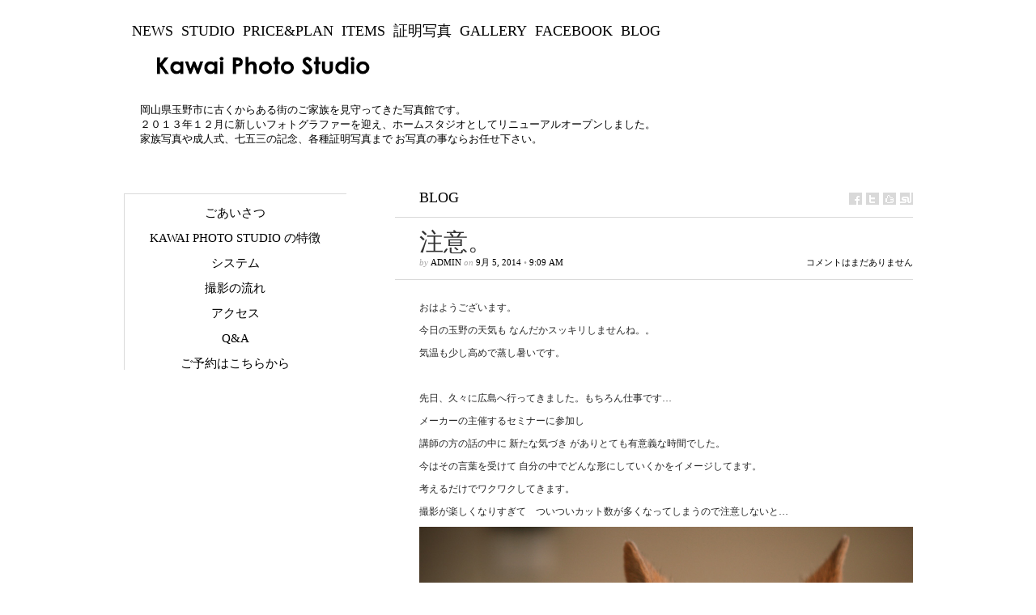

--- FILE ---
content_type: text/html; charset=UTF-8
request_url: http://kawai-photostudio.com/blog/%E6%B3%A8%E6%84%8F%E3%81%97%E3%81%BE%E3%81%99%E3%80%82/
body_size: 36151
content:
<!DOCTYPE html PUBLIC "-//W3C//DTD XHTML 1.1//EN" "http://www.w3.org/TR/xhtml11/DTD/xhtml11.dtd">
<html xmlns="http://www.w3.org/1999/xhtml" dir="ltr" xml:lang="ja">
    <head>
        <meta http-equiv="Content-Type" content="text/html; charset=UTF-8" />
        <title>注意。 | KAWAI Photo Studio 　河合写真館</title>
        <meta http-equiv="Content-language" content="ja" />
		<link rel="profile" href="http://gmpg.org/xfn/11" />
        <link rel="shortcut icon" href="http://kawai-photostudio.com/wordpress/wp-content/themes/KawaiPhotoStudio/images/favico.ico" type="image/x-icon" />
        <link rel="stylesheet" type="text/css" media="all" href="http://kawai-photostudio.com/wordpress/wp-content/themes/KawaiPhotoStudio/style.css" />
        <!--[if IE]><link rel="stylesheet" type="text/css" media="all" href="http://kawai-photostudio.com/wordpress/wp-content/themes/KawaiPhotoStudio/ie.css" /><![endif]-->
                <meta name='robots' content='max-image-preview:large' />
<link rel="alternate" type="application/rss+xml" title="KAWAI Photo Studio 　河合写真館 &raquo; フィード" href="http://kawai-photostudio.com/feed/" />
<link rel="alternate" type="application/rss+xml" title="KAWAI Photo Studio 　河合写真館 &raquo; コメントフィード" href="http://kawai-photostudio.com/comments/feed/" />
<link rel="alternate" type="application/rss+xml" title="KAWAI Photo Studio 　河合写真館 &raquo; 注意。 のコメントのフィード" href="http://kawai-photostudio.com/blog/%e6%b3%a8%e6%84%8f%e3%81%97%e3%81%be%e3%81%99%e3%80%82/feed/" />
<link rel="alternate" title="oEmbed (JSON)" type="application/json+oembed" href="http://kawai-photostudio.com/wp-json/oembed/1.0/embed?url=http%3A%2F%2Fkawai-photostudio.com%2Fblog%2F%25e6%25b3%25a8%25e6%2584%258f%25e3%2581%2597%25e3%2581%25be%25e3%2581%2599%25e3%2580%2582%2F" />
<link rel="alternate" title="oEmbed (XML)" type="text/xml+oembed" href="http://kawai-photostudio.com/wp-json/oembed/1.0/embed?url=http%3A%2F%2Fkawai-photostudio.com%2Fblog%2F%25e6%25b3%25a8%25e6%2584%258f%25e3%2581%2597%25e3%2581%25be%25e3%2581%2599%25e3%2580%2582%2F&#038;format=xml" />
<style id='wp-img-auto-sizes-contain-inline-css' type='text/css'>
img:is([sizes=auto i],[sizes^="auto," i]){contain-intrinsic-size:3000px 1500px}
/*# sourceURL=wp-img-auto-sizes-contain-inline-css */
</style>
<style id='wp-emoji-styles-inline-css' type='text/css'>

	img.wp-smiley, img.emoji {
		display: inline !important;
		border: none !important;
		box-shadow: none !important;
		height: 1em !important;
		width: 1em !important;
		margin: 0 0.07em !important;
		vertical-align: -0.1em !important;
		background: none !important;
		padding: 0 !important;
	}
/*# sourceURL=wp-emoji-styles-inline-css */
</style>
<style id='wp-block-library-inline-css' type='text/css'>
:root{--wp-block-synced-color:#7a00df;--wp-block-synced-color--rgb:122,0,223;--wp-bound-block-color:var(--wp-block-synced-color);--wp-editor-canvas-background:#ddd;--wp-admin-theme-color:#007cba;--wp-admin-theme-color--rgb:0,124,186;--wp-admin-theme-color-darker-10:#006ba1;--wp-admin-theme-color-darker-10--rgb:0,107,160.5;--wp-admin-theme-color-darker-20:#005a87;--wp-admin-theme-color-darker-20--rgb:0,90,135;--wp-admin-border-width-focus:2px}@media (min-resolution:192dpi){:root{--wp-admin-border-width-focus:1.5px}}.wp-element-button{cursor:pointer}:root .has-very-light-gray-background-color{background-color:#eee}:root .has-very-dark-gray-background-color{background-color:#313131}:root .has-very-light-gray-color{color:#eee}:root .has-very-dark-gray-color{color:#313131}:root .has-vivid-green-cyan-to-vivid-cyan-blue-gradient-background{background:linear-gradient(135deg,#00d084,#0693e3)}:root .has-purple-crush-gradient-background{background:linear-gradient(135deg,#34e2e4,#4721fb 50%,#ab1dfe)}:root .has-hazy-dawn-gradient-background{background:linear-gradient(135deg,#faaca8,#dad0ec)}:root .has-subdued-olive-gradient-background{background:linear-gradient(135deg,#fafae1,#67a671)}:root .has-atomic-cream-gradient-background{background:linear-gradient(135deg,#fdd79a,#004a59)}:root .has-nightshade-gradient-background{background:linear-gradient(135deg,#330968,#31cdcf)}:root .has-midnight-gradient-background{background:linear-gradient(135deg,#020381,#2874fc)}:root{--wp--preset--font-size--normal:16px;--wp--preset--font-size--huge:42px}.has-regular-font-size{font-size:1em}.has-larger-font-size{font-size:2.625em}.has-normal-font-size{font-size:var(--wp--preset--font-size--normal)}.has-huge-font-size{font-size:var(--wp--preset--font-size--huge)}.has-text-align-center{text-align:center}.has-text-align-left{text-align:left}.has-text-align-right{text-align:right}.has-fit-text{white-space:nowrap!important}#end-resizable-editor-section{display:none}.aligncenter{clear:both}.items-justified-left{justify-content:flex-start}.items-justified-center{justify-content:center}.items-justified-right{justify-content:flex-end}.items-justified-space-between{justify-content:space-between}.screen-reader-text{border:0;clip-path:inset(50%);height:1px;margin:-1px;overflow:hidden;padding:0;position:absolute;width:1px;word-wrap:normal!important}.screen-reader-text:focus{background-color:#ddd;clip-path:none;color:#444;display:block;font-size:1em;height:auto;left:5px;line-height:normal;padding:15px 23px 14px;text-decoration:none;top:5px;width:auto;z-index:100000}html :where(.has-border-color){border-style:solid}html :where([style*=border-top-color]){border-top-style:solid}html :where([style*=border-right-color]){border-right-style:solid}html :where([style*=border-bottom-color]){border-bottom-style:solid}html :where([style*=border-left-color]){border-left-style:solid}html :where([style*=border-width]){border-style:solid}html :where([style*=border-top-width]){border-top-style:solid}html :where([style*=border-right-width]){border-right-style:solid}html :where([style*=border-bottom-width]){border-bottom-style:solid}html :where([style*=border-left-width]){border-left-style:solid}html :where(img[class*=wp-image-]){height:auto;max-width:100%}:where(figure){margin:0 0 1em}html :where(.is-position-sticky){--wp-admin--admin-bar--position-offset:var(--wp-admin--admin-bar--height,0px)}@media screen and (max-width:600px){html :where(.is-position-sticky){--wp-admin--admin-bar--position-offset:0px}}

/*# sourceURL=wp-block-library-inline-css */
</style><style id='global-styles-inline-css' type='text/css'>
:root{--wp--preset--aspect-ratio--square: 1;--wp--preset--aspect-ratio--4-3: 4/3;--wp--preset--aspect-ratio--3-4: 3/4;--wp--preset--aspect-ratio--3-2: 3/2;--wp--preset--aspect-ratio--2-3: 2/3;--wp--preset--aspect-ratio--16-9: 16/9;--wp--preset--aspect-ratio--9-16: 9/16;--wp--preset--color--black: #000000;--wp--preset--color--cyan-bluish-gray: #abb8c3;--wp--preset--color--white: #ffffff;--wp--preset--color--pale-pink: #f78da7;--wp--preset--color--vivid-red: #cf2e2e;--wp--preset--color--luminous-vivid-orange: #ff6900;--wp--preset--color--luminous-vivid-amber: #fcb900;--wp--preset--color--light-green-cyan: #7bdcb5;--wp--preset--color--vivid-green-cyan: #00d084;--wp--preset--color--pale-cyan-blue: #8ed1fc;--wp--preset--color--vivid-cyan-blue: #0693e3;--wp--preset--color--vivid-purple: #9b51e0;--wp--preset--gradient--vivid-cyan-blue-to-vivid-purple: linear-gradient(135deg,rgb(6,147,227) 0%,rgb(155,81,224) 100%);--wp--preset--gradient--light-green-cyan-to-vivid-green-cyan: linear-gradient(135deg,rgb(122,220,180) 0%,rgb(0,208,130) 100%);--wp--preset--gradient--luminous-vivid-amber-to-luminous-vivid-orange: linear-gradient(135deg,rgb(252,185,0) 0%,rgb(255,105,0) 100%);--wp--preset--gradient--luminous-vivid-orange-to-vivid-red: linear-gradient(135deg,rgb(255,105,0) 0%,rgb(207,46,46) 100%);--wp--preset--gradient--very-light-gray-to-cyan-bluish-gray: linear-gradient(135deg,rgb(238,238,238) 0%,rgb(169,184,195) 100%);--wp--preset--gradient--cool-to-warm-spectrum: linear-gradient(135deg,rgb(74,234,220) 0%,rgb(151,120,209) 20%,rgb(207,42,186) 40%,rgb(238,44,130) 60%,rgb(251,105,98) 80%,rgb(254,248,76) 100%);--wp--preset--gradient--blush-light-purple: linear-gradient(135deg,rgb(255,206,236) 0%,rgb(152,150,240) 100%);--wp--preset--gradient--blush-bordeaux: linear-gradient(135deg,rgb(254,205,165) 0%,rgb(254,45,45) 50%,rgb(107,0,62) 100%);--wp--preset--gradient--luminous-dusk: linear-gradient(135deg,rgb(255,203,112) 0%,rgb(199,81,192) 50%,rgb(65,88,208) 100%);--wp--preset--gradient--pale-ocean: linear-gradient(135deg,rgb(255,245,203) 0%,rgb(182,227,212) 50%,rgb(51,167,181) 100%);--wp--preset--gradient--electric-grass: linear-gradient(135deg,rgb(202,248,128) 0%,rgb(113,206,126) 100%);--wp--preset--gradient--midnight: linear-gradient(135deg,rgb(2,3,129) 0%,rgb(40,116,252) 100%);--wp--preset--font-size--small: 13px;--wp--preset--font-size--medium: 20px;--wp--preset--font-size--large: 36px;--wp--preset--font-size--x-large: 42px;--wp--preset--spacing--20: 0.44rem;--wp--preset--spacing--30: 0.67rem;--wp--preset--spacing--40: 1rem;--wp--preset--spacing--50: 1.5rem;--wp--preset--spacing--60: 2.25rem;--wp--preset--spacing--70: 3.38rem;--wp--preset--spacing--80: 5.06rem;--wp--preset--shadow--natural: 6px 6px 9px rgba(0, 0, 0, 0.2);--wp--preset--shadow--deep: 12px 12px 50px rgba(0, 0, 0, 0.4);--wp--preset--shadow--sharp: 6px 6px 0px rgba(0, 0, 0, 0.2);--wp--preset--shadow--outlined: 6px 6px 0px -3px rgb(255, 255, 255), 6px 6px rgb(0, 0, 0);--wp--preset--shadow--crisp: 6px 6px 0px rgb(0, 0, 0);}:where(.is-layout-flex){gap: 0.5em;}:where(.is-layout-grid){gap: 0.5em;}body .is-layout-flex{display: flex;}.is-layout-flex{flex-wrap: wrap;align-items: center;}.is-layout-flex > :is(*, div){margin: 0;}body .is-layout-grid{display: grid;}.is-layout-grid > :is(*, div){margin: 0;}:where(.wp-block-columns.is-layout-flex){gap: 2em;}:where(.wp-block-columns.is-layout-grid){gap: 2em;}:where(.wp-block-post-template.is-layout-flex){gap: 1.25em;}:where(.wp-block-post-template.is-layout-grid){gap: 1.25em;}.has-black-color{color: var(--wp--preset--color--black) !important;}.has-cyan-bluish-gray-color{color: var(--wp--preset--color--cyan-bluish-gray) !important;}.has-white-color{color: var(--wp--preset--color--white) !important;}.has-pale-pink-color{color: var(--wp--preset--color--pale-pink) !important;}.has-vivid-red-color{color: var(--wp--preset--color--vivid-red) !important;}.has-luminous-vivid-orange-color{color: var(--wp--preset--color--luminous-vivid-orange) !important;}.has-luminous-vivid-amber-color{color: var(--wp--preset--color--luminous-vivid-amber) !important;}.has-light-green-cyan-color{color: var(--wp--preset--color--light-green-cyan) !important;}.has-vivid-green-cyan-color{color: var(--wp--preset--color--vivid-green-cyan) !important;}.has-pale-cyan-blue-color{color: var(--wp--preset--color--pale-cyan-blue) !important;}.has-vivid-cyan-blue-color{color: var(--wp--preset--color--vivid-cyan-blue) !important;}.has-vivid-purple-color{color: var(--wp--preset--color--vivid-purple) !important;}.has-black-background-color{background-color: var(--wp--preset--color--black) !important;}.has-cyan-bluish-gray-background-color{background-color: var(--wp--preset--color--cyan-bluish-gray) !important;}.has-white-background-color{background-color: var(--wp--preset--color--white) !important;}.has-pale-pink-background-color{background-color: var(--wp--preset--color--pale-pink) !important;}.has-vivid-red-background-color{background-color: var(--wp--preset--color--vivid-red) !important;}.has-luminous-vivid-orange-background-color{background-color: var(--wp--preset--color--luminous-vivid-orange) !important;}.has-luminous-vivid-amber-background-color{background-color: var(--wp--preset--color--luminous-vivid-amber) !important;}.has-light-green-cyan-background-color{background-color: var(--wp--preset--color--light-green-cyan) !important;}.has-vivid-green-cyan-background-color{background-color: var(--wp--preset--color--vivid-green-cyan) !important;}.has-pale-cyan-blue-background-color{background-color: var(--wp--preset--color--pale-cyan-blue) !important;}.has-vivid-cyan-blue-background-color{background-color: var(--wp--preset--color--vivid-cyan-blue) !important;}.has-vivid-purple-background-color{background-color: var(--wp--preset--color--vivid-purple) !important;}.has-black-border-color{border-color: var(--wp--preset--color--black) !important;}.has-cyan-bluish-gray-border-color{border-color: var(--wp--preset--color--cyan-bluish-gray) !important;}.has-white-border-color{border-color: var(--wp--preset--color--white) !important;}.has-pale-pink-border-color{border-color: var(--wp--preset--color--pale-pink) !important;}.has-vivid-red-border-color{border-color: var(--wp--preset--color--vivid-red) !important;}.has-luminous-vivid-orange-border-color{border-color: var(--wp--preset--color--luminous-vivid-orange) !important;}.has-luminous-vivid-amber-border-color{border-color: var(--wp--preset--color--luminous-vivid-amber) !important;}.has-light-green-cyan-border-color{border-color: var(--wp--preset--color--light-green-cyan) !important;}.has-vivid-green-cyan-border-color{border-color: var(--wp--preset--color--vivid-green-cyan) !important;}.has-pale-cyan-blue-border-color{border-color: var(--wp--preset--color--pale-cyan-blue) !important;}.has-vivid-cyan-blue-border-color{border-color: var(--wp--preset--color--vivid-cyan-blue) !important;}.has-vivid-purple-border-color{border-color: var(--wp--preset--color--vivid-purple) !important;}.has-vivid-cyan-blue-to-vivid-purple-gradient-background{background: var(--wp--preset--gradient--vivid-cyan-blue-to-vivid-purple) !important;}.has-light-green-cyan-to-vivid-green-cyan-gradient-background{background: var(--wp--preset--gradient--light-green-cyan-to-vivid-green-cyan) !important;}.has-luminous-vivid-amber-to-luminous-vivid-orange-gradient-background{background: var(--wp--preset--gradient--luminous-vivid-amber-to-luminous-vivid-orange) !important;}.has-luminous-vivid-orange-to-vivid-red-gradient-background{background: var(--wp--preset--gradient--luminous-vivid-orange-to-vivid-red) !important;}.has-very-light-gray-to-cyan-bluish-gray-gradient-background{background: var(--wp--preset--gradient--very-light-gray-to-cyan-bluish-gray) !important;}.has-cool-to-warm-spectrum-gradient-background{background: var(--wp--preset--gradient--cool-to-warm-spectrum) !important;}.has-blush-light-purple-gradient-background{background: var(--wp--preset--gradient--blush-light-purple) !important;}.has-blush-bordeaux-gradient-background{background: var(--wp--preset--gradient--blush-bordeaux) !important;}.has-luminous-dusk-gradient-background{background: var(--wp--preset--gradient--luminous-dusk) !important;}.has-pale-ocean-gradient-background{background: var(--wp--preset--gradient--pale-ocean) !important;}.has-electric-grass-gradient-background{background: var(--wp--preset--gradient--electric-grass) !important;}.has-midnight-gradient-background{background: var(--wp--preset--gradient--midnight) !important;}.has-small-font-size{font-size: var(--wp--preset--font-size--small) !important;}.has-medium-font-size{font-size: var(--wp--preset--font-size--medium) !important;}.has-large-font-size{font-size: var(--wp--preset--font-size--large) !important;}.has-x-large-font-size{font-size: var(--wp--preset--font-size--x-large) !important;}
/*# sourceURL=global-styles-inline-css */
</style>

<style id='classic-theme-styles-inline-css' type='text/css'>
/*! This file is auto-generated */
.wp-block-button__link{color:#fff;background-color:#32373c;border-radius:9999px;box-shadow:none;text-decoration:none;padding:calc(.667em + 2px) calc(1.333em + 2px);font-size:1.125em}.wp-block-file__button{background:#32373c;color:#fff;text-decoration:none}
/*# sourceURL=/wp-includes/css/classic-themes.min.css */
</style>
<link rel='stylesheet' id='child-pages-shortcode-css-css' href='http://kawai-photostudio.com/wordpress/wp-content/plugins/child-pages-shortcode/css/child-pages-shortcode.min.css?ver=1.1.4' type='text/css' media='all' />
<link rel='stylesheet' id='mts_simple_booking_front_css-css' href='http://kawai-photostudio.com/wordpress/wp-content/plugins/mts-simple-booking-c/css/mtssb-front.css?ver=6.9' type='text/css' media='all' />
<script type="text/javascript" src="http://kawai-photostudio.com/wordpress/wp-includes/js/jquery/jquery.min.js?ver=3.7.1" id="jquery-core-js"></script>
<script type="text/javascript" src="http://kawai-photostudio.com/wordpress/wp-includes/js/jquery/jquery-migrate.min.js?ver=3.4.1" id="jquery-migrate-js"></script>
<script type="text/javascript" src="http://kawai-photostudio.com/wordpress/wp-content/themes/KawaiPhotoStudio/js/jquery.cycle.all.min.js?ver=6.9" id="cycle-js"></script>
<script type="text/javascript" src="http://kawai-photostudio.com/wordpress/wp-content/themes/KawaiPhotoStudio/js/jquery.cookie.js?ver=6.9" id="cookie-js"></script>
<script type="text/javascript" src="http://kawai-photostudio.com/wordpress/wp-content/themes/KawaiPhotoStudio/js/script.js?ver=6.9" id="script-js"></script>
<script type="text/javascript" src="http://kawai-photostudio.com/wordpress/wp-content/plugins/child-pages-shortcode/js/child-pages-shortcode.min.js?ver=1.1.4" id="child-pages-shortcode-js"></script>
<script type="text/javascript" src="http://kawai-photostudio.com/wordpress/wp-content/plugins/content-slide/js/jquery.innerfade.js?ver=6.9" id="content_slider-js"></script>
<link rel="https://api.w.org/" href="http://kawai-photostudio.com/wp-json/" /><link rel="alternate" title="JSON" type="application/json" href="http://kawai-photostudio.com/wp-json/wp/v2/posts/556" /><link rel="EditURI" type="application/rsd+xml" title="RSD" href="http://kawai-photostudio.com/wordpress/xmlrpc.php?rsd" />
<meta name="generator" content="WordPress 6.9" />
<link rel="canonical" href="http://kawai-photostudio.com/blog/%e6%b3%a8%e6%84%8f%e3%81%97%e3%81%be%e3%81%99%e3%80%82/" />
<link rel='shortlink' href='http://kawai-photostudio.com/?p=556' />
<script type="text/javascript">
	var $jquery = jQuery.noConflict(); 
	$jquery(document).ready(function() 
	{
		$jquery('#wpcontent_slider').innerfade({
						speed: 2000,
						timeout: 6000,
						type: 'sequence',
						containerheight: '450px'
					});

		});
	</script>
<style type="text/css" media="screen">
		
#wpcontent_slider_container
{
	overflow: hidden; position: relative; padding:0px;margin:0px; text-align:center; width:650px !important;
	height:460px !important;
}
#wpcontent_slider 
{ overflow: hidden; position: relative; font-family:\'Trebuchet MS\', Helvetica, sans-serif;border:5px solid #ffffff; text-align:left;}
#wpcontent_slider a,#wpcontent_slider a img { border: none; text-decoration: none; outline: none; }
#wpcontent_slider h4,#wpcontent_slider h4 a 
{margin: 0px;padding: 0px; font-family: 'Trebuchet MS', Helvetica, sans-serif;
text-decoration:none;font-size: 18px; color:#ffffff;}
#wpcontent_slider .cs-title {width: 100%;padding: 10px; background: #ffffff; color: #000000; font-family: 'Trebuchet MS', Helvetica, sans-serif; font-size: 12px; letter-spacing: normal;line-height: normal;}
#wpcontent_slider_container .cs-prev,#wpcontent_slider_container .cs-next {font-weight: bold;background: #000000;
font-size: 28px; font-family: "Courier New", Courier, monospace; color: #ffffff !important;
padding: 0px 10px;-moz-border-radius: 5px;-khtml-border-radius: 5px;-webkit-border-radius: 5px;}
#wpcontent_slider_container .cs-buttons { font-size: 0px; padding: 10px 0px 10px 0px;
margin:0px auto; float:left;clear:left;
}
#wpcontent_slider_container .cs-buttons a { outline:none; margin-left: 5px; height: 10px; width: 10px; float: left; border: 1px solid #000000; color: #000000; text-indent: -1000px; 
}
#wpcontent_slider_container .cs-active { background-color: #000000; color: #FFFFFF; }
#wpcs_link_love,#wpcs_link_love a{display:none;}
</style>
<!-- End Content Slider Settings -->

        	</head>
	<body >
        <div class="wrapper">
               

                <div class="menu"><ul id="menu-top-menu" class=""><li id="menu-item-118" class="menu-item menu-item-type-taxonomy menu-item-object-category menu-item-118"><a href="http://kawai-photostudio.com/category/news/">NEWS</a></li>
<li id="menu-item-55" class="menu-item menu-item-type-post_type menu-item-object-page menu-item-55"><a href="http://kawai-photostudio.com/studio/">Studio</a></li>
<li id="menu-item-54" class="menu-item menu-item-type-post_type menu-item-object-page menu-item-54"><a href="http://kawai-photostudio.com/priceplan/">Price&#038;Plan</a></li>
<li id="menu-item-53" class="menu-item menu-item-type-post_type menu-item-object-page menu-item-53"><a href="http://kawai-photostudio.com/items/">Items</a></li>
<li id="menu-item-57" class="menu-item menu-item-type-post_type menu-item-object-page menu-item-57"><a href="http://kawai-photostudio.com/profileshot/">証明写真</a></li>
<li id="menu-item-52" class="menu-item menu-item-type-post_type menu-item-object-page menu-item-52"><a href="http://kawai-photostudio.com/gallery/">Gallery</a></li>
<li id="menu-item-58" class="menu-item menu-item-type-custom menu-item-object-custom menu-item-58"><a href="https://m.facebook.com/pages/KAWAI-PHOTO-STUDIO/662364040442781?refsrc=https%3A%2F%2Fm.facebook.com%2Fn%2F&#038;src=email_notif&#038;viewtype=public&#038;__user=100003197679474">Facebook</a></li>
<li id="menu-item-116" class="menu-item menu-item-type-taxonomy menu-item-object-category current-post-ancestor current-menu-parent current-post-parent menu-item-116"><a href="http://kawai-photostudio.com/category/blog/">BLOG</a></li>
</ul></div>            <div class="header clear">
                <div class="logo">
                    <a href="http://kawai-photostudio.com"><img src="http://kawai-photostudio.com/wordpress/wp-content/themes/KawaiPhotoStudio/images/logo.png" alt="KAWAI Photo Studio 　河合写真館"/></a>
                </div>
 <div class="site-description">			<div class="textwidget"><p>岡山県玉野市に古くからある街のご家族を見守ってきた写真館です。<br />
２０１３年１２月に新しいフォトグラファーを迎え、ホームスタジオとしてリニューアルオープンしました。<br />
家族写真や成人式、七五三の記念、各種証明写真まで お写真の事ならお任せ下さい。</p>
</div>
		</div>            </div>

            <!-- Container -->
            <div id="container" class="clear">
                <!-- Content -->
                <div id="content">

            
        <div class="content-title">
            <a href="http://kawai-photostudio.com/category/blog/" rel="category tag">BLOG</a>            <a href="http://facebook.com/share.php?u=http://kawai-photostudio.com/blog/%e6%b3%a8%e6%84%8f%e3%81%97%e3%81%be%e3%81%99%e3%80%82/&amp;t=%E6%B3%A8%E6%84%8F%E3%80%82" target="_blank" class="f" title="Share on Facebook"></a>
            <a href="http://twitter.com/home?status=注意。 https://tinyurl.com/yxz925hz" target="_blank" class="t" title="Spread the word on Twitter"></a>
            <a href="http://digg.com/submit?phase=2&amp;url=http://kawai-photostudio.com/blog/%e6%b3%a8%e6%84%8f%e3%81%97%e3%81%be%e3%81%99%e3%80%82/&amp;title=注意。" target="_blank" class="di" title="Bookmark on Del.icio.us"></a>
            <a href="http://stumbleupon.com/submit?url=http://kawai-photostudio.com/blog/%e6%b3%a8%e6%84%8f%e3%81%97%e3%81%be%e3%81%99%e3%80%82/&amp;title=%E6%B3%A8%E6%84%8F%E3%80%82" target="_blank" class="su" title="Share on StumbleUpon"></a>
        </div>

        <div class="entry">
            <div class="single clear post-556 post type-post status-publish format-standard hentry category-blog" id="post_556">
                <div class="post-meta">
                    <h1>注意。</h1>
                    by <span class="post-author"><a href="http://kawai-photostudio.com/author/admin/" title="Posts by admin">admin</a></span> on <span
                        class="post-date">9月 5, 2014</span> &bull; <span>9:09 AM</span> <a
                        href="#comments" class="post-comms">コメントはまだありません</a></div>
                <div class="post-content"><p>おはようございます。</p>
<p>今日の玉野の天気も なんだかスッキリしませんね。。</p>
<p>気温も少し高めで蒸し暑いです。</p>
<p>&nbsp;</p>
<p>先日、久々に広島へ行ってきました。もちろん仕事です…</p>
<p>メーカーの主催するセミナーに参加し</p>
<p>講師の方の話の中に 新たな気づき がありとても有意義な時間でした。</p>
<p>今はその言葉を受けて 自分の中でどんな形にしていくかをイメージしてます。</p>
<p>考えるだけでワクワクしてきます。</p>
<p>撮影が楽しくなりすぎて　ついついカット数が多くなってしまうので注意しないと…</p>
<p><a href="http://kawai-photostudio.com/wordpress/wp-content/uploads/2014/09/名称未設定-3.jpg"><img fetchpriority="high" decoding="async" class="aligncenter size-full wp-image-557" src="http://kawai-photostudio.com/wordpress/wp-content/uploads/2014/09/名称未設定-3.jpg" alt="名称未設定 3" width="1000" height="799" srcset="http://kawai-photostudio.com/wordpress/wp-content/uploads/2014/09/名称未設定-3.jpg 1000w, http://kawai-photostudio.com/wordpress/wp-content/uploads/2014/09/名称未設定-3-300x239.jpg 300w, http://kawai-photostudio.com/wordpress/wp-content/uploads/2014/09/名称未設定-3-563x450.jpg 563w" sizes="(max-width: 1000px) 100vw, 1000px" /></a></p>
<p>今日も1日楽しんで行きます。</p>
<p>&nbsp;</p>
<p>岡山県 玉野市 木目 1281-1</p>
<p>0863-71-1008</p>
<p>KAWAI Photo Studio  河合写真館</p>
</div>
                <div class="post-footer"></div>
            </div>
            <div class="post-navigation clear">
                                                            <a class="post-prev" href="http://kawai-photostudio.com/blog/%e9%9d%92%e7%a9%ba%e3%80%82/"><em>Previous post</em><span>青空。</span></a>
                                                                <a class="post-next" href="http://kawai-photostudio.com/blog/%e8%bf%b7%e5%ad%90%e3%81%ae%e5%ad%90%e7%8c%ab%e3%81%a1%e3%82%83%e3%82%93%e3%80%82/"><em>Next post</em><span>迷子の子猫ちゃん。</span></a>
                                    <div class="line"></div>
            </div>
        </div>

            
<div class="comments">
    
    
    <div id="comments">
        </div>

    
    <div id="respond">
        <h3>What do you think?</h3>
        <div class="comment_form">

        
            <form action="http://kawai-photostudio.com/wordpress/wp-comments-post.php" method="post" id="commentform">

                
                    <table>
                        <tr>
                            <td colspan="3">
                                <div class="commform-textarea">
                                    <textarea name="comment" id="comment" cols="50" rows="7" tabindex="1"></textarea>
                                </div>
                            </td>
                        </tr>
                        <tr>
                            <td class="commform-author">
                                <p>Name <span>required</span></p>
                                <div>
                                    <input type="text" name="author" id="author" tabindex="2" />
                                </div>
                            </td>
                            <td class="commform-email">
                                <p>Email <span>required</span></p>
                                <div>
                                    <input type="text" name="email" id="email" tabindex="3" />
                                </div>
                            </td>
                            <td class="commform-url">
                                <p>Website</p>
                                <div>
                                    <input type="text" name="url" id="url" tabindex="4" />
                                </div>
                            </td>
                        </tr>
                    </table>

                
                <!--<p class="comment_message"><small><strong>XHTML:</strong> You can use these tags: <code>&lt;a href=&quot;&quot; title=&quot;&quot;&gt; &lt;abbr title=&quot;&quot;&gt; &lt;acronym title=&quot;&quot;&gt; &lt;b&gt; &lt;blockquote cite=&quot;&quot;&gt; &lt;cite&gt; &lt;code&gt; &lt;del datetime=&quot;&quot;&gt; &lt;em&gt; &lt;i&gt; &lt;q cite=&quot;&quot;&gt; &lt;s&gt; &lt;strike&gt; &lt;strong&gt; </code></small></p>-->

                <div class="submit clear">
                    <input name="submit" type="submit" id="submit" tabindex="5" value="Submit" />
                    <p id="cancel-comment-reply"><a rel="nofollow" id="cancel-comment-reply-link" href="/blog/%E6%B3%A8%E6%84%8F%E3%81%97%E3%81%BE%E3%81%99%E3%80%82/#respond" style="display:none;">返信をキャンセルする。</a></p>
                </div>
                    
                <div><input type='hidden' name='comment_post_ID' value='556' id='comment_post_ID' />
<input type='hidden' name='comment_parent' id='comment_parent' value='0' />
<p style="display: none;"><input type="hidden" id="akismet_comment_nonce" name="akismet_comment_nonce" value="29feefe43e" /></p><p style="display: none !important;" class="akismet-fields-container" data-prefix="ak_"><label>&#916;<textarea name="ak_hp_textarea" cols="45" rows="8" maxlength="100"></textarea></label><input type="hidden" id="ak_js_1" name="ak_js" value="131"/><script>document.getElementById( "ak_js_1" ).setAttribute( "value", ( new Date() ).getTime() );</script></p></div>

            </form>

        
        </div>

        
    </div>

</div>
<!-- #comments -->
            </div>
            <!-- /Content -->

            <div class="sidebar">
<div class="nav"><ul id="dd" class="dd"><li id="menu-item-66" class="menu-item menu-item-type-post_type menu-item-object-page menu-item-66"><a href="http://kawai-photostudio.com/intro/">ごあいさつ</a></li>
<li id="menu-item-67" class="menu-item menu-item-type-post_type menu-item-object-page menu-item-67"><a href="http://kawai-photostudio.com/feature/">KAWAI Photo Studio の特徴</a></li>
<li id="menu-item-68" class="menu-item menu-item-type-post_type menu-item-object-page menu-item-68"><a href="http://kawai-photostudio.com/system/">システム</a></li>
<li id="menu-item-69" class="menu-item menu-item-type-post_type menu-item-object-page menu-item-69"><a href="http://kawai-photostudio.com/flow/">撮影の流れ</a></li>
<li id="menu-item-70" class="menu-item menu-item-type-post_type menu-item-object-page menu-item-70"><a href="http://kawai-photostudio.com/access/">アクセス</a></li>
<li id="menu-item-71" class="menu-item menu-item-type-post_type menu-item-object-page menu-item-71"><a href="http://kawai-photostudio.com/faq/">Q&#038;A</a></li>
<li id="menu-item-72" class="menu-item menu-item-type-post_type menu-item-object-page menu-item-72"><a href="http://kawai-photostudio.com/booking/">ご予約はこちらから</a></li>
</ul></div></div>
            </div>
            <!-- /Container -->

            <div class="footer">
                <p class="copyright">&copy; 2013 <a href="http://kawai-photostudio.com">KAWAI Photo Studio 　河合写真館</a>. All Rights Reserved.<br /><span>Powered by <a
                        href="http://wordpress.org">WordPress</a>.</span></p>
                <p class="credits">Designed by <a href="http://tanokin.com">TOMORING</a></p>
            </div>
        </div>
        <!-- Page generated: 0.420 s, 42 queries -->
        <script type="speculationrules">
{"prefetch":[{"source":"document","where":{"and":[{"href_matches":"/*"},{"not":{"href_matches":["/wordpress/wp-*.php","/wordpress/wp-admin/*","/wordpress/wp-content/uploads/*","/wordpress/wp-content/*","/wordpress/wp-content/plugins/*","/wordpress/wp-content/themes/KawaiPhotoStudio/*","/*\\?(.+)"]}},{"not":{"selector_matches":"a[rel~=\"nofollow\"]"}},{"not":{"selector_matches":".no-prefetch, .no-prefetch a"}}]},"eagerness":"conservative"}]}
</script>
<script type="text/javascript" src="http://kawai-photostudio.com/wordpress/wp-includes/js/comment-reply.min.js?ver=6.9" id="comment-reply-js" async="async" data-wp-strategy="async" fetchpriority="low"></script>
<script defer type="text/javascript" src="http://kawai-photostudio.com/wordpress/wp-content/plugins/akismet/_inc/akismet-frontend.js?ver=1762997681" id="akismet-frontend-js"></script>
<script id="wp-emoji-settings" type="application/json">
{"baseUrl":"https://s.w.org/images/core/emoji/17.0.2/72x72/","ext":".png","svgUrl":"https://s.w.org/images/core/emoji/17.0.2/svg/","svgExt":".svg","source":{"concatemoji":"http://kawai-photostudio.com/wordpress/wp-includes/js/wp-emoji-release.min.js?ver=6.9"}}
</script>
<script type="module">
/* <![CDATA[ */
/*! This file is auto-generated */
const a=JSON.parse(document.getElementById("wp-emoji-settings").textContent),o=(window._wpemojiSettings=a,"wpEmojiSettingsSupports"),s=["flag","emoji"];function i(e){try{var t={supportTests:e,timestamp:(new Date).valueOf()};sessionStorage.setItem(o,JSON.stringify(t))}catch(e){}}function c(e,t,n){e.clearRect(0,0,e.canvas.width,e.canvas.height),e.fillText(t,0,0);t=new Uint32Array(e.getImageData(0,0,e.canvas.width,e.canvas.height).data);e.clearRect(0,0,e.canvas.width,e.canvas.height),e.fillText(n,0,0);const a=new Uint32Array(e.getImageData(0,0,e.canvas.width,e.canvas.height).data);return t.every((e,t)=>e===a[t])}function p(e,t){e.clearRect(0,0,e.canvas.width,e.canvas.height),e.fillText(t,0,0);var n=e.getImageData(16,16,1,1);for(let e=0;e<n.data.length;e++)if(0!==n.data[e])return!1;return!0}function u(e,t,n,a){switch(t){case"flag":return n(e,"\ud83c\udff3\ufe0f\u200d\u26a7\ufe0f","\ud83c\udff3\ufe0f\u200b\u26a7\ufe0f")?!1:!n(e,"\ud83c\udde8\ud83c\uddf6","\ud83c\udde8\u200b\ud83c\uddf6")&&!n(e,"\ud83c\udff4\udb40\udc67\udb40\udc62\udb40\udc65\udb40\udc6e\udb40\udc67\udb40\udc7f","\ud83c\udff4\u200b\udb40\udc67\u200b\udb40\udc62\u200b\udb40\udc65\u200b\udb40\udc6e\u200b\udb40\udc67\u200b\udb40\udc7f");case"emoji":return!a(e,"\ud83e\u1fac8")}return!1}function f(e,t,n,a){let r;const o=(r="undefined"!=typeof WorkerGlobalScope&&self instanceof WorkerGlobalScope?new OffscreenCanvas(300,150):document.createElement("canvas")).getContext("2d",{willReadFrequently:!0}),s=(o.textBaseline="top",o.font="600 32px Arial",{});return e.forEach(e=>{s[e]=t(o,e,n,a)}),s}function r(e){var t=document.createElement("script");t.src=e,t.defer=!0,document.head.appendChild(t)}a.supports={everything:!0,everythingExceptFlag:!0},new Promise(t=>{let n=function(){try{var e=JSON.parse(sessionStorage.getItem(o));if("object"==typeof e&&"number"==typeof e.timestamp&&(new Date).valueOf()<e.timestamp+604800&&"object"==typeof e.supportTests)return e.supportTests}catch(e){}return null}();if(!n){if("undefined"!=typeof Worker&&"undefined"!=typeof OffscreenCanvas&&"undefined"!=typeof URL&&URL.createObjectURL&&"undefined"!=typeof Blob)try{var e="postMessage("+f.toString()+"("+[JSON.stringify(s),u.toString(),c.toString(),p.toString()].join(",")+"));",a=new Blob([e],{type:"text/javascript"});const r=new Worker(URL.createObjectURL(a),{name:"wpTestEmojiSupports"});return void(r.onmessage=e=>{i(n=e.data),r.terminate(),t(n)})}catch(e){}i(n=f(s,u,c,p))}t(n)}).then(e=>{for(const n in e)a.supports[n]=e[n],a.supports.everything=a.supports.everything&&a.supports[n],"flag"!==n&&(a.supports.everythingExceptFlag=a.supports.everythingExceptFlag&&a.supports[n]);var t;a.supports.everythingExceptFlag=a.supports.everythingExceptFlag&&!a.supports.flag,a.supports.everything||((t=a.source||{}).concatemoji?r(t.concatemoji):t.wpemoji&&t.twemoji&&(r(t.twemoji),r(t.wpemoji)))});
//# sourceURL=http://kawai-photostudio.com/wordpress/wp-includes/js/wp-emoji-loader.min.js
/* ]]> */
</script>

        
	</body>
</html>